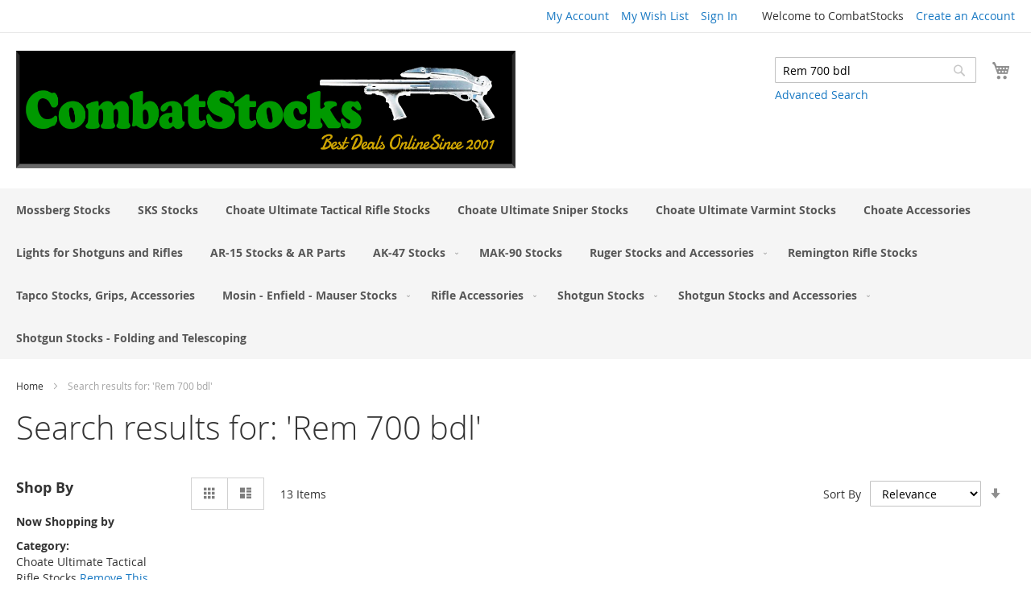

--- FILE ---
content_type: text/html; charset=UTF-8
request_url: https://combatstocks.com/catalogsearch/result/index/?cat=106&q=Rem+700+bdl
body_size: 14846
content:
<!doctype html>
<html lang="en">
    <head >
        <script>
    var BASE_URL = 'https\u003A\u002F\u002Fcombatstocks.com\u002F';
    var require = {
        "baseUrl": "https\u003A\u002F\u002Fcombatstocks.com\u002Fpub\u002Fstatic\u002Fversion1742237522\u002Ffrontend\u002FMagento\u002Fblank\u002Fen_US"
    };
</script>
        <meta charset="utf-8"/>
<meta name="description" content="Absolutely the lowest prices on folding stocks for shotguns and rifles, including SKS stocks, Choate Stocks, Remington Stocks, Mossberg Stocks and much more."/>
<meta name="robots" content="INDEX,FOLLOW"/>
<meta name="viewport" content="width=device-width, initial-scale=1"/>
<meta name="format-detection" content="telephone=no"/>
<title>Search results for: &#039;Rem 700 bdl&#039;</title>
<link  rel="stylesheet" type="text/css"  media="all" href="https://combatstocks.com/pub/static/version1742237522/frontend/Magento/blank/en_US/mage/calendar.css" />
<link  rel="stylesheet" type="text/css"  media="all" href="https://combatstocks.com/pub/static/version1742237522/frontend/Magento/blank/en_US/css/styles-m.css" />
<link  rel="stylesheet" type="text/css"  media="all" href="https://combatstocks.com/pub/static/version1742237522/frontend/Magento/blank/en_US/Magento_Swatches/css/swatches.css" />
<link  rel="stylesheet" type="text/css"  media="screen and (min-width: 768px)" href="https://combatstocks.com/pub/static/version1742237522/frontend/Magento/blank/en_US/css/styles-l.css" />
<link  rel="stylesheet" type="text/css"  media="print" href="https://combatstocks.com/pub/static/version1742237522/frontend/Magento/blank/en_US/css/print.css" />
<script  type="text/javascript"  src="https://combatstocks.com/pub/static/version1742237522/_cache/merged/39cdea7749c0f79807dece54c7fef858.js"></script>
<link  rel="icon" type="image/x-icon" href="https://combatstocks.com/pub/media/favicon/websites/1/favicon.ico" />
<link  rel="shortcut icon" type="image/x-icon" href="https://combatstocks.com/pub/media/favicon/websites/1/favicon.ico" />
        <!-- BEGIN GOOGLE ANALYTICS CODE -->
<script type="text/x-magento-init">
{
    "*": {
        "Magento_GoogleAnalytics/js/google-analytics": {
            "isCookieRestrictionModeEnabled": 0,
            "currentWebsite": 1,
            "cookieName": "user_allowed_save_cookie",
            "ordersTrackingData": [],
            "pageTrackingData": {"optPageUrl":"","isAnonymizedIpActive":"0","accountId":"UA-118414-2"}        }
    }
}
</script>
<!-- END GOOGLE ANALYTICS CODE -->
    </head>
    <body data-container="body"
          data-mage-init='{"loaderAjax": {}, "loader": { "icon": "https://combatstocks.com/pub/static/version1742237522/frontend/Magento/blank/en_US/images/loader-2.gif"}}'
        class="page-with-filter page-products catalogsearch-result-index page-layout-2columns-left">
        
<script>
    try {
        if (!window.localStorage || !window.sessionStorage) {
            throw new Error();
        }

        localStorage.setItem('storage_test', 1);
        localStorage.removeItem('storage_test');
    } catch(e) {
        (function () {
            var Storage = function (type) {
                var data;

                function createCookie(name, value, days) {
                    var date, expires;

                    if (days) {
                        date = new Date();
                        date.setTime(date.getTime()+(days * 24 * 60 * 60 * 1000));
                        expires = '; expires=' + date.toGMTString();
                    } else {
                        expires = '';
                    }
                    document.cookie = name + '=' + value+expires+'; path=/';
                }

                function readCookie(name) {
                    var nameEQ = name + '=',
                        ca = document.cookie.split(';'),
                        i = 0,
                        c;

                    for (i=0; i < ca.length; i++) {
                        c = ca[i];

                        while (c.charAt(0) === ' ') {
                            c = c.substring(1,c.length);
                        }

                        if (c.indexOf(nameEQ) === 0) {
                            return c.substring(nameEQ.length, c.length);
                        }
                    }

                    return null;
                }

                function setData(data) {
                    data = encodeURIComponent(JSON.stringify(data));
                    createCookie(type === 'session' ? getSessionName() : 'localStorage', data, 365);
                }

                function clearData() {
                    createCookie(type === 'session' ? getSessionName() : 'localStorage', '', 365);
                }

                function getData() {
                    var data = type === 'session' ? readCookie(getSessionName()) : readCookie('localStorage');

                    return data ? JSON.parse(decodeURIComponent(data)) : {};
                }

                function getSessionName() {
                    if (!window.name) {
                        window.name = new Date().getTime();
                    }

                    return 'sessionStorage' + window.name;
                }

                data = getData();

                return {
                    length: 0,
                    clear: function () {
                        data = {};
                        this.length = 0;
                        clearData();
                    },

                    getItem: function (key) {
                        return data[key] === undefined ? null : data[key];
                    },

                    key: function (i) {
                        var ctr = 0,
                            k;

                        for (k in data) {
                            if (ctr.toString() === i.toString()) {
                                return k;
                            } else {
                                ctr++
                            }
                        }

                        return null;
                    },

                    removeItem: function (key) {
                        delete data[key];
                        this.length--;
                        setData(data);
                    },

                    setItem: function (key, value) {
                        data[key] = value.toString();
                        this.length++;
                        setData(data);
                    }
                };
            };

            window.localStorage.__proto__ = window.localStorage = new Storage('local');
            window.sessionStorage.__proto__ = window.sessionStorage = new Storage('session');
        })();
    }
</script>
    <script>
        require.config({
            deps: [
                'jquery',
                'mage/translate',
                'jquery/jquery-storageapi'
            ],
            callback: function ($) {
                'use strict';

                var dependencies = [],
                    versionObj;

                $.initNamespaceStorage('mage-translation-storage');
                $.initNamespaceStorage('mage-translation-file-version');
                versionObj = $.localStorage.get('mage-translation-file-version');

                
                if (versionObj.version !== 'cfa008615813d4acb5abda6dbbea1b760199434c') {
                    dependencies.push(
                        'text!js-translation.json'
                    );

                }

                require.config({
                    deps: dependencies,
                    callback: function (string) {
                        if (typeof string === 'string') {
                            $.mage.translate.add(JSON.parse(string));
                            $.localStorage.set('mage-translation-storage', string);
                            $.localStorage.set(
                                'mage-translation-file-version',
                                {
                                    version: 'cfa008615813d4acb5abda6dbbea1b760199434c'
                                }
                            );
                        } else {
                            $.mage.translate.add($.localStorage.get('mage-translation-storage'));
                        }
                    }
                });
            }
        });
    </script>

<script type="text/x-magento-init">
    {
        "*": {
            "mage/cookies": {
                "expires": null,
                "path": "/",
                "domain": ".combatstocks.com",
                "secure": false,
                "lifetime": "10500"
            }
        }
    }
</script>
    <noscript>
        <div class="message global noscript">
            <div class="content">
                <p>
                    <strong>JavaScript seems to be disabled in your browser.</strong>
                    <span>For the best experience on our site, be sure to turn on Javascript in your browser.</span>
                </p>
            </div>
        </div>
    </noscript>

    <script>
        require.config({
            paths: {
                'dmpt':  "//t.trackedlink.net/_dmpt"
           }
       });
    </script>
    <script type="text/x-magento-init">
        {
            "*": {
                "dmpt": {}
            }
        }
    </script>
<div class="page-wrapper"><header class="page-header"><div class="panel wrapper"><div class="panel header"><ul class="header links"><li><a href="https://combatstocks.com/customer/account/" >My Account</a></li><li class="link wishlist" data-bind="scope: 'wishlist'">
    <a href="https://combatstocks.com/wishlist/">My Wish List        <!-- ko if: wishlist().counter -->
        <span data-bind="text: wishlist().counter" class="counter qty"></span>
        <!-- /ko -->
    </a>
</li>
<script type="text/x-magento-init">
    {
        "*": {
            "Magento_Ui/js/core/app": {
                "components": {
                    "wishlist": {
                        "component": "Magento_Wishlist/js/view/wishlist"
                    }
                }
            }
        }
    }

</script>
<li class="authorization-link" data-label="or">
    <a href="https://combatstocks.com/customer/account/login/referer/aHR0cHM6Ly9jb21iYXRzdG9ja3MuY29tL2NhdGFsb2dzZWFyY2gvcmVzdWx0L2luZGV4Lz9jYXQ9MTA2JnE9UmVtKzcwMCtiZGw%2C/">
        Sign In    </a>
</li>
<li class="item link compare" data-bind="scope: 'compareProducts'" data-role="compare-products-link">
    <a class="action compare no-display" title="Compare&#x20;Products"
       data-bind="attr: {'href': compareProducts().listUrl}, css: {'no-display': !compareProducts().count}"
    >
        Compare Products        <span class="counter qty" data-bind="text: compareProducts().countCaption"></span>
    </a>
</li>
<script type="text/x-magento-init">
{"[data-role=compare-products-link]": {"Magento_Ui/js/core/app": {"components":{"compareProducts":{"component":"Magento_Catalog\/js\/view\/compare-products"}}}}}
</script>
    <li class="greet welcome" data-bind="scope: 'customer'">
        <!-- ko if: customer().fullname  -->
        <span class="logged-in"
              data-bind="text: new String('Welcome, %1!').replace('%1', customer().fullname)">
        </span>
        <!-- /ko -->
        <!-- ko ifnot: customer().fullname  -->
        <span class="not-logged-in"
              data-bind='html:"Welcome to CombatStocks"'></span>
                <!-- /ko -->
    </li>
    <script type="text/x-magento-init">
    {
        "*": {
            "Magento_Ui/js/core/app": {
                "components": {
                    "customer": {
                        "component": "Magento_Customer/js/view/customer"
                    }
                }
            }
        }
    }
    </script>
<li><a href="https://combatstocks.com/customer/account/create/" >Create an Account</a></li></ul><a class="action skip contentarea"
   href="#contentarea">
    <span>
        Skip to Content    </span>
</a>
</div></div><div class="header content"><span data-action="toggle-nav" class="action nav-toggle"><span>Toggle Nav</span></span>
<a class="logo"
   href="https://combatstocks.com/"
   title="Welcome&#x20;to&#x20;CombatStocks">
    <img src="https://combatstocks.com/pub/media/logo/stores/1/Shotgun_stocks.jpg"
         title="Welcome&#x20;to&#x20;CombatStocks"
         alt="Welcome&#x20;to&#x20;CombatStocks"
            width="906"            height="146"    />
</a>

<div data-block="minicart" class="minicart-wrapper">
    <a class="action showcart" href="https://combatstocks.com/checkout/cart/"
       data-bind="scope: 'minicart_content'">
        <span class="text">My Cart</span>
        <span class="counter qty empty"
              data-bind="css: { empty: !!getCartParam('summary_count') == false && !isLoading() }, blockLoader: isLoading">
            <span class="counter-number"><!-- ko text: getCartParam('summary_count') --><!-- /ko --></span>
            <span class="counter-label">
            <!-- ko if: getCartParam('summary_count') -->
                <!-- ko text: getCartParam('summary_count') --><!-- /ko -->
                <!-- ko i18n: 'items' --><!-- /ko -->
            <!-- /ko -->
            </span>
        </span>
    </a>
            <div class="block block-minicart"
             data-role="dropdownDialog"
             data-mage-init='{"dropdownDialog":{
                "appendTo":"[data-block=minicart]",
                "triggerTarget":".showcart",
                "timeout": "2000",
                "closeOnMouseLeave": false,
                "closeOnEscape": true,
                "triggerClass":"active",
                "parentClass":"active",
                "buttons":[]}}'>
            <div id="minicart-content-wrapper" data-bind="scope: 'minicart_content'">
                <!-- ko template: getTemplate() --><!-- /ko -->
            </div>
                    </div>
        <script>
        window.checkout = {"shoppingCartUrl":"https:\/\/combatstocks.com\/checkout\/cart\/","checkoutUrl":"https:\/\/combatstocks.com\/checkout\/","updateItemQtyUrl":"https:\/\/combatstocks.com\/checkout\/sidebar\/updateItemQty\/","removeItemUrl":"https:\/\/combatstocks.com\/checkout\/sidebar\/removeItem\/","imageTemplate":"Magento_Catalog\/product\/image_with_borders","baseUrl":"https:\/\/combatstocks.com\/","minicartMaxItemsVisible":5,"websiteId":"1","maxItemsToDisplay":10,"storeId":"1","customerLoginUrl":"https:\/\/combatstocks.com\/customer\/account\/login\/referer\/aHR0cHM6Ly9jb21iYXRzdG9ja3MuY29tL2NhdGFsb2dzZWFyY2gvcmVzdWx0L2luZGV4Lz9jYXQ9MTA2JnE9UmVtKzcwMCtiZGw%2C\/","isRedirectRequired":false,"autocomplete":"off","captcha":{"user_login":{"isCaseSensitive":false,"imageHeight":50,"imageSrc":"https:\/\/combatstocks.com\/pub\/media\/captcha\/base\/2777a62aaedbf67cb1e2226a13a0e094.png","refreshUrl":"https:\/\/combatstocks.com\/captcha\/refresh\/","isRequired":true}}};
    </script>
    <script type="text/x-magento-init">
    {
        "[data-block='minicart']": {
            "Magento_Ui/js/core/app": {"components":{"minicart_content":{"children":{"subtotal.container":{"children":{"subtotal":{"children":{"subtotal.totals":{"config":{"display_cart_subtotal_incl_tax":0,"display_cart_subtotal_excl_tax":1,"template":"Magento_Tax\/checkout\/minicart\/subtotal\/totals"},"children":{"subtotal.totals.msrp":{"component":"Magento_Msrp\/js\/view\/checkout\/minicart\/subtotal\/totals","config":{"displayArea":"minicart-subtotal-hidden","template":"Magento_Msrp\/checkout\/minicart\/subtotal\/totals"}}},"component":"Magento_Tax\/js\/view\/checkout\/minicart\/subtotal\/totals"}},"component":"uiComponent","config":{"template":"Magento_Checkout\/minicart\/subtotal"}}},"component":"uiComponent","config":{"displayArea":"subtotalContainer"}},"item.renderer":{"component":"uiComponent","config":{"displayArea":"defaultRenderer","template":"Magento_Checkout\/minicart\/item\/default"},"children":{"item.image":{"component":"Magento_Catalog\/js\/view\/image","config":{"template":"Magento_Catalog\/product\/image","displayArea":"itemImage"}},"checkout.cart.item.price.sidebar":{"component":"uiComponent","config":{"template":"Magento_Checkout\/minicart\/item\/price","displayArea":"priceSidebar"}}}},"extra_info":{"component":"uiComponent","config":{"displayArea":"extraInfo"}},"promotion":{"component":"uiComponent","config":{"displayArea":"promotion"}}},"config":{"itemRenderer":{"default":"defaultRenderer","simple":"defaultRenderer","virtual":"defaultRenderer"},"template":"Magento_Checkout\/minicart\/content"},"component":"Magento_Checkout\/js\/view\/minicart"}},"types":[]}        },
        "*": {
            "Magento_Ui/js/block-loader": "https\u003A\u002F\u002Fcombatstocks.com\u002Fpub\u002Fstatic\u002Fversion1742237522\u002Ffrontend\u002FMagento\u002Fblank\u002Fen_US\u002Fimages\u002Floader\u002D1.gif"
        }
    }
    </script>
</div>


<div class="block block-search">
    <div class="block block-title"><strong>Search</strong></div>
    <div class="block block-content">
        <form class="form minisearch" id="search_mini_form" action="https://combatstocks.com/catalogsearch/result/" method="get">
            <div class="field search">
                <label class="label" for="search" data-role="minisearch-label">
                    <span>Search</span>
                </label>
                <div class="control">
                    <input id="search"
                           data-mage-init='{"quickSearch":{
                                "formSelector":"#search_mini_form",
                                "url":"https://combatstocks.com/search/ajax/suggest/",
                                "destinationSelector":"#search_autocomplete"}
                           }'
                           type="text"
                           name="q"
                           value="Rem&#x20;700&#x20;bdl"
                           placeholder="Search&#x20;entire&#x20;store&#x20;here..."
                           class="input-text"
                           maxlength="128"
                           role="combobox"
                           aria-haspopup="false"
                           aria-autocomplete="both"
                           autocomplete="off"
                           aria-expanded="false"/>
                    <div id="search_autocomplete" class="search-autocomplete"></div>
                    <div class="nested">
    <a class="action advanced" href="https://combatstocks.com/catalogsearch/advanced/" data-action="advanced-search">
        Advanced Search    </a>
</div>
                </div>
            </div>
            <div class="actions">
                <button type="submit"
                        title="Search"
                        class="action search">
                    <span>Search</span>
                </button>
            </div>
        </form>
    </div>
</div>
</div></header>    <div class="sections nav-sections">
                <div class="section-items nav-sections-items"
             data-mage-init='&#x7B;&quot;tabs&quot;&#x3A;&#x7B;&quot;openedState&quot;&#x3A;&quot;active&quot;&#x7D;&#x7D;'>
                                            <div class="section-item-title nav-sections-item-title"
                     data-role="collapsible">
                    <a class="nav-sections-item-switch"
                       data-toggle="switch" href="#store.menu">
                        Menu                    </a>
                </div>
                <div class="section-item-content nav-sections-item-content"
                     id="store.menu"
                     data-role="content">
                    
<nav class="navigation" data-action="navigation">
    <ul data-mage-init='{"menu":{"responsive":true, "expanded":true, "position":{"my":"left top","at":"left bottom"}}}'>
        <li  class="level0 nav-1 category-item first level-top"><a href="https://combatstocks.com/mossberg-stocks.html"  class="level-top" ><span>Mossberg Stocks</span></a></li><li  class="level0 nav-2 category-item level-top"><a href="https://combatstocks.com/sks-stocks-for-sale.html"  class="level-top" ><span>SKS Stocks</span></a></li><li  class="level0 nav-3 category-item level-top"><a href="https://combatstocks.com/choate-ultimate-tactical-rifle-stocks.html"  class="level-top" ><span>Choate Ultimate Tactical Rifle Stocks</span></a></li><li  class="level0 nav-4 category-item level-top"><a href="https://combatstocks.com/choate-ultimate-sniper-stocks.html"  class="level-top" ><span>Choate Ultimate Sniper Stocks</span></a></li><li  class="level0 nav-5 category-item level-top"><a href="https://combatstocks.com/choate-ultimate-varmint-stocks.html"  class="level-top" ><span>Choate Ultimate Varmint Stocks</span></a></li><li  class="level0 nav-6 category-item level-top"><a href="https://combatstocks.com/choate.html"  class="level-top" ><span>Choate Accessories</span></a></li><li  class="level0 nav-7 category-item level-top"><a href="https://combatstocks.com/lights-for-shotguns-and-rifles.html"  class="level-top" ><span>Lights for Shotguns and Rifles</span></a></li><li  class="level0 nav-8 category-item level-top"><a href="https://combatstocks.com/ar-15-stocks-ar-parts.html"  class="level-top" ><span>AR-15 Stocks &amp; AR Parts</span></a></li><li  class="level0 nav-9 category-item level-top parent"><a href="https://combatstocks.com/ak.html"  class="level-top" ><span>AK-47 Stocks</span></a><ul class="level0 submenu"><li  class="level1 nav-9-1 category-item first last"><a href="https://combatstocks.com/ak/maadi-stocks-accessories.html" ><span> Maadi Stocks &amp; Accessories</span></a></li></ul></li><li  class="level0 nav-10 category-item level-top"><a href="https://combatstocks.com/mak-90.html"  class="level-top" ><span> MAK-90 Stocks</span></a></li><li  class="level0 nav-11 category-item level-top parent"><a href="https://combatstocks.com/ruger-10.html"  class="level-top" ><span>Ruger Stocks and Accessories</span></a><ul class="level0 submenu"><li  class="level1 nav-11-1 category-item first last"><a href="https://combatstocks.com/ruger-10/mini-14-stocks-and-accessories.html" ><span>Mini 14 Stocks and Accessories</span></a></li></ul></li><li  class="level0 nav-12 category-item level-top"><a href="https://combatstocks.com/remington-rifle-stocks.html"  class="level-top" ><span>Remington Rifle Stocks</span></a></li><li  class="level0 nav-13 category-item level-top"><a href="https://combatstocks.com/tapco-stocks.html"  class="level-top" ><span>Tapco Stocks, Grips, Accessories</span></a></li><li  class="level0 nav-14 category-item level-top parent"><a href="https://combatstocks.com/rifle-stocks.html"  class="level-top" ><span>Mosin - Enfield - Mauser Stocks</span></a><ul class="level0 submenu"><li  class="level1 nav-14-1 category-item first"><a href="https://combatstocks.com/rifle-stocks/mosin-nagant.html" ><span>Mosin Nagant Stocks</span></a></li><li  class="level1 nav-14-2 category-item last"><a href="https://combatstocks.com/rifle-stocks/enfield.html" ><span>Enfield Stocks</span></a></li></ul></li><li  class="level0 nav-15 category-item level-top parent"><a href="https://combatstocks.com/rifle-accessories.html"  class="level-top" ><span>Rifle Accessories</span></a><ul class="level0 submenu"><li  class="level1 nav-15-1 category-item first"><a href="https://combatstocks.com/rifle-accessories/recoil-buffers.html" ><span>Recoil Buffers</span></a></li><li  class="level1 nav-15-2 category-item last"><a href="https://combatstocks.com/rifle-accessories/universal-bipods.html" ><span>Bipods</span></a></li></ul></li><li  class="level0 nav-16 category-item level-top parent"><a href="https://combatstocks.com/shotgun-stocks-fixed-and-conventional.html"  class="level-top" ><span>Shotgun Stocks</span></a><ul class="level0 submenu"><li  class="level1 nav-16-1 category-item first last"><a href="https://combatstocks.com/shotgun-stocks-fixed-and-conventional/marlin-stocks.html" ><span>Marlin Stocks</span></a></li></ul></li><li  class="level0 nav-17 category-item level-top parent"><a href="https://combatstocks.com/shotgun-accessories.html"  class="level-top" ><span>Shotgun Stocks and Accessories</span></a><ul class="level0 submenu"><li  class="level1 nav-17-1 category-item first"><a href="https://combatstocks.com/shotgun-accessories/shotgun-pistol-grips-forend-grips-rear-grips.html" ><span>Shotgun Pistol Grips: Forend Grips &amp; Rear Grips</span></a></li><li  class="level1 nav-17-2 category-item parent"><a href="https://combatstocks.com/shotgun-accessories/pistol-grips.html" ><span>Pistol Grips</span></a><ul class="level1 submenu"><li  class="level2 nav-17-2-1 category-item first last"><a href="https://combatstocks.com/shotgun-accessories/pistol-grips/forend-grips-and-rear-grips.html" ><span> Forend Grips and Rear Grips</span></a></li></ul></li><li  class="level1 nav-17-3 category-item"><a href="https://combatstocks.com/shotgun-accessories/magazine-extensions.html" ><span>Magazine Extensions</span></a></li><li  class="level1 nav-17-4 category-item"><a href="https://combatstocks.com/shotgun-accessories/heatshields-and-magazine-extensions.html" ><span>Heatshields</span></a></li><li  class="level1 nav-17-5 category-item"><a href="https://combatstocks.com/shotgun-accessories/shotgun-shotshell-holders-and-slings.html" ><span>Shotgun Shotshell Holders and Slings</span></a></li><li  class="level1 nav-17-6 category-item last"><a href="https://combatstocks.com/shotgun-accessories/shotshell-holders-and-slings.html" ><span>Shotshell Holders and Slings</span></a></li></ul></li><li  class="level0 nav-18 category-item level-top"><a href="https://combatstocks.com/shotgun-stocks-folding-and-telescoping.html"  class="level-top" ><span>Shotgun Stocks - Folding and Telescoping</span></a></li>            </ul>
</nav>
                </div>
                                            <div class="section-item-title nav-sections-item-title"
                     data-role="collapsible">
                    <a class="nav-sections-item-switch"
                       data-toggle="switch" href="#store.links">
                        Account                    </a>
                </div>
                <div class="section-item-content nav-sections-item-content"
                     id="store.links"
                     data-role="content">
                    <!-- Account links -->                </div>
                                    </div>
    </div>
<div class="breadcrumbs">
    <ul class="items">
                    <li class="item home">
                            <a href="https://combatstocks.com/"
                   title="Go to Home Page">
                    Home                </a>
                        </li>
                    <li class="item search">
                            <strong>Search results for: &#039;Rem 700 bdl&#039;</strong>
                        </li>
            </ul>
</div>
<main id="maincontent" class="page-main"><a id="contentarea" tabindex="-1"></a>
    <div class="page-title-wrapper">
        <h1 class="page-title"
                        >
            <span class="base" data-ui-id="page-title-wrapper" >Search results for: &#039;Rem 700 bdl&#039;</span>        </h1>
            </div>
<div class="page messages"><div data-placeholder="messages"></div>
<div data-bind="scope: 'messages'">
    <!-- ko if: cookieMessages && cookieMessages.length > 0 -->
    <div role="alert" data-bind="foreach: { data: cookieMessages, as: 'message' }" class="messages">
        <div data-bind="attr: {
            class: 'message-' + message.type + ' ' + message.type + ' message',
            'data-ui-id': 'message-' + message.type
        }">
            <div data-bind="html: message.text"></div>
        </div>
    </div>
    <!-- /ko -->
    <!-- ko if: messages().messages && messages().messages.length > 0 -->
    <div role="alert" data-bind="foreach: { data: messages().messages, as: 'message' }" class="messages">
        <div data-bind="attr: {
            class: 'message-' + message.type + ' ' + message.type + ' message',
            'data-ui-id': 'message-' + message.type
        }">
            <div data-bind="html: message.text"></div>
        </div>
    </div>
    <!-- /ko -->
</div>
<script type="text/x-magento-init">
    {
        "*": {
            "Magento_Ui/js/core/app": {
                "components": {
                        "messages": {
                            "component": "Magento_Theme/js/view/messages"
                        }
                    }
                }
            }
    }
</script>
</div><div class="columns"><div class="column main"><input name="form_key" type="hidden" value="Efb6AeVLyiQU2xbl" /><div id="authenticationPopup" data-bind="scope:'authenticationPopup'" style="display: none;">
    <script>
        window.authenticationPopup = {"autocomplete":"off","customerRegisterUrl":"https:\/\/combatstocks.com\/customer\/account\/create\/","customerForgotPasswordUrl":"https:\/\/combatstocks.com\/customer\/account\/forgotpassword\/","baseUrl":"https:\/\/combatstocks.com\/"};
    </script>
    <!-- ko template: getTemplate() --><!-- /ko -->
    <script type="text/x-magento-init">
        {
            "#authenticationPopup": {
                "Magento_Ui/js/core/app": {"components":{"authenticationPopup":{"component":"Magento_Customer\/js\/view\/authentication-popup","children":{"messages":{"component":"Magento_Ui\/js\/view\/messages","displayArea":"messages"},"captcha":{"component":"Magento_Captcha\/js\/view\/checkout\/loginCaptcha","displayArea":"additional-login-form-fields","formId":"user_login","configSource":"checkout"},"amazon-button":{"component":"Amazon_Login\/js\/view\/login-button-wrapper","sortOrder":"0","displayArea":"additional-login-form-fields","config":{"tooltip":"Securely login to our website using your existing Amazon details.","componentDisabled":true}}}}}}            },
            "*": {
                "Magento_Ui/js/block-loader": "https\u003A\u002F\u002Fcombatstocks.com\u002Fpub\u002Fstatic\u002Fversion1742237522\u002Ffrontend\u002FMagento\u002Fblank\u002Fen_US\u002Fimages\u002Floader\u002D1.gif"
            }
        }
    </script>
</div>
<script type="text/x-magento-init">
{"*":{"Magento_Customer\/js\/section-config":{"sections":{"stores\/store\/switch":"*","stores\/store\/switchrequest":"*","directory\/currency\/switch":"*","*":["messages"],"customer\/account\/logout":["recently_viewed_product","recently_compared_product"],"customer\/account\/loginpost":"*","customer\/account\/createpost":"*","customer\/account\/editpost":"*","customer\/ajax\/login":["checkout-data","cart"],"catalog\/product_compare\/add":["compare-products"],"catalog\/product_compare\/remove":["compare-products"],"catalog\/product_compare\/clear":["compare-products"],"sales\/guest\/reorder":["cart"],"sales\/order\/reorder":["cart"],"checkout\/cart\/add":["cart"],"checkout\/cart\/delete":["cart"],"checkout\/cart\/updatepost":["cart"],"checkout\/cart\/updateitemoptions":["cart"],"checkout\/cart\/couponpost":["cart"],"checkout\/cart\/estimatepost":["cart"],"checkout\/cart\/estimateupdatepost":["cart"],"checkout\/onepage\/saveorder":["cart","checkout-data","last-ordered-items","checkout-fields"],"checkout\/sidebar\/removeitem":["cart"],"checkout\/sidebar\/updateitemqty":["cart"],"rest\/*\/v1\/carts\/*\/payment-information":["cart","checkout-data","last-ordered-items","instant-purchase"],"rest\/*\/v1\/guest-carts\/*\/payment-information":["cart"],"rest\/*\/v1\/guest-carts\/*\/selected-payment-method":["cart","checkout-data"],"rest\/*\/v1\/carts\/*\/selected-payment-method":["cart","checkout-data","instant-purchase"],"customer\/address\/*":["instant-purchase"],"customer\/account\/*":["instant-purchase"],"vault\/cards\/deleteaction":["instant-purchase"],"multishipping\/checkout\/overviewpost":["cart"],"authorizenet\/directpost_payment\/place":["cart","checkout-data"],"paypal\/express\/placeorder":["cart","checkout-data"],"paypal\/payflowexpress\/placeorder":["cart","checkout-data"],"persistent\/index\/unsetcookie":["persistent"],"review\/product\/post":["review"],"braintree\/paypal\/placeorder":["cart","checkout-data"],"wishlist\/index\/add":["wishlist"],"wishlist\/index\/remove":["wishlist"],"wishlist\/index\/updateitemoptions":["wishlist"],"wishlist\/index\/update":["wishlist"],"wishlist\/index\/cart":["wishlist","cart"],"wishlist\/index\/fromcart":["wishlist","cart"],"wishlist\/index\/allcart":["wishlist","cart"],"wishlist\/shared\/allcart":["wishlist","cart"],"wishlist\/shared\/cart":["cart"],"rest\/*\/v1\/guest-carts\/*\/collection-point\/select":["collection-point-result"],"rest\/*\/v1\/carts\/mine\/collection-point\/select":["collection-point-result"]},"clientSideSections":["checkout-data","cart-data"],"baseUrls":["https:\/\/combatstocks.com\/"]}}}</script>
<script type="text/x-magento-init">
{"*":{"Magento_Customer\/js\/customer-data":{"sectionLoadUrl":"https:\/\/combatstocks.com\/customer\/section\/load\/","expirableSectionLifetime":60,"expirableSectionNames":["cart","persistent"],"cookieLifeTime":"10500","updateSessionUrl":"https:\/\/combatstocks.com\/customer\/account\/updateSession\/"}}}</script>
<script type="text/x-magento-init">
{"*":{"Magento_Customer\/js\/invalidation-processor":{"invalidationRules":{"website-rule":{"Magento_Customer\/js\/invalidation-rules\/website-rule":{"scopeConfig":{"websiteId":1}}}}}}}</script>
<script type="text/x-magento-init">
    {
        "body": {
            "pageCache": {"url":"https:\/\/combatstocks.com\/page_cache\/block\/render\/?cat=106&q=Rem+700+bdl","handles":["default","catalogsearch_result_index"],"originalRequest":{"route":"catalogsearch","controller":"result","action":"index","uri":"\/catalogsearch\/result\/index\/?cat=106&q=Rem+700+bdl"},"versionCookieName":"private_content_version"}        }
    }
</script>

<div class="search results">
                <div class="toolbar toolbar-products" data-mage-init='{"productListToolbarForm":{"mode":"product_list_mode","direction":"product_list_dir","order":"product_list_order","limit":"product_list_limit","modeDefault":"grid","directionDefault":"desc","orderDefault":"relevance","limitDefault":"50","url":"https:\/\/combatstocks.com\/catalogsearch\/result\/index\/?cat=106&q=Rem+700+bdl","formKey":"Efb6AeVLyiQU2xbl","post":false}}'>
                        <div class="modes">
                            <strong class="modes-label" id="modes-label">View as</strong>
                                                <strong title="Grid"
                            class="modes-mode active mode-grid"
                            data-value="grid">
                        <span>Grid</span>
                    </strong>
                                                                <a class="modes-mode mode-list"
                       title="List"
                       href="#"
                       data-role="mode-switcher"
                       data-value="list"
                       id="mode-list"
                       aria-labelledby="modes-label mode-list">
                        <span>List</span>
                    </a>
                                        </div>
        
        <p class="toolbar-amount" id="toolbar-amount">
            <span class="toolbar-number">13</span> Items    </p>

            
        
        
    
    

        <div class="field limiter">
    <label class="label" for="limiter">
        <span>Show</span>
    </label>
    <div class="control">
        <select id="limiter" data-role="limiter" class="limiter-options">
                            <option value="9"
                    >
                    9                </option>
                            <option value="15"
                    >
                    15                </option>
                            <option value="30"
                    >
                    30                </option>
                            <option value="50"
                                            selected="selected"
                    >
                    50                </option>
                            <option value="all"
                    >
                    All                </option>
                    </select>
    </div>
    <span class="limiter-text">per page</span>
</div>

                    <div class="toolbar-sorter sorter">
    <label class="sorter-label" for="sorter">Sort By</label>
    <select id="sorter" data-role="sorter" class="sorter-options">
                    <option value="name"
                                >
                Product Name            </option>
                    <option value="price"
                                >
                Price            </option>
                    <option value="relevance"
                                    selected="selected"
                                >
                Relevance            </option>
            </select>
            <a title="Set&#x20;Ascending&#x20;Direction"
           href="#"
           class="action sorter-action sort-desc"
           data-role="direction-switcher"
           data-value="asc">
            <span>Set Ascending Direction</span>
        </a>
    </div>
            </div>
            <div class="products wrapper grid products-grid">
                <ol class="products list items product-items">
                                        <li class="item product product-item">                <div class="product-item-info" data-container="product-grid">
                                                            <a href="https://combatstocks.com/choate-tactical-stock-for-remington-700-sa-for-badger-inletting-detachable-magazine.html"
                       class="product photo product-item-photo"
                       tabindex="-1">
                        
<span class="product-image-container"
      style="width:240px;">
    <span class="product-image-wrapper"
          style="padding-bottom: 125%;">
        <img class="product-image-photo"
                        src="https://combatstocks.com/pub/media/catalog/product/cache/08b3d6dd85ee0afe04a7c5db0a91edd3/c/h/choate_tactical_stock_for_remington_700_sa_for_badger_inletting_detachable_magazine.jpg"
            width="240"
            height="300"
            alt="Choate Tactical Stock for Remington 700 SA for BADGER - Inletting Detachable Magazine"/></span>
</span>
                    </a>
                    <div class="product details product-item-details">
                                                <strong class="product name product-item-name">
                            <a class="product-item-link"
                               href="https://combatstocks.com/choate-tactical-stock-for-remington-700-sa-for-badger-inletting-detachable-magazine.html">
                                Choate Tactical Stock for Remington 700 SA for BADGER - Inletting Detachable Magazine                            </a>
                        </strong>
                                                <div class="price-box price-final_price" data-role="priceBox" data-product-id="722" data-price-box="product-id-722">
    

<span class="price-container price-final_price&#x20;tax&#x20;weee"
        >
        <span  id="product-price-722"                data-price-amount="249.95"
        data-price-type="finalPrice"
        class="price-wrapper "
    ><span class="price">$249.95</span></span>
        </span>

</div>                        
                        <div class="product-item-inner">
                            <div class="product actions product-item-actions">
                                <div class="actions-primary">
                                                                                                                    <form data-role="tocart-form"
                                              data-product-sku="348"
                                              action="https://combatstocks.com/checkout/cart/add/uenc/aHR0cHM6Ly9jb21iYXRzdG9ja3MuY29tL2NhdGFsb2dzZWFyY2gvcmVzdWx0L2luZGV4Lz9jYXQ9MTA2JnE9UmVtKzcwMCtiZGw%2C/product/722/"
                                              method="post">
                                            <input type="hidden"
                                                   name="product"
                                                   value="722">
                                            <input type="hidden" name="uenc"
                                                   value="[base64],,">
                                            <input name="form_key" type="hidden" value="Efb6AeVLyiQU2xbl" />                                            <button type="submit"
                                                    title="Add&#x20;to&#x20;Cart"
                                                    class="action tocart primary" disabled>
                                                <span>Add to Cart</span>
                                            </button>
                                        </form>
                                                                    </div>
                                <div data-role="add-to-links" class="actions-secondary">
                                                                                <a href="#"
       class="action towishlist"
       title="Add&#x20;to&#x20;Wish&#x20;List"
       aria-label="Add&#x20;to&#x20;Wish&#x20;List"
       data-post='{"action":"https:\/\/combatstocks.com\/wishlist\/index\/add\/","data":{"product":722,"uenc":"aHR0cHM6Ly9jb21iYXRzdG9ja3MuY29tL2NhdGFsb2dzZWFyY2gvcmVzdWx0L2luZGV4Lz9jYXQ9MTA2JnE9UmVtKzcwMCtiZGw,"}}'
       data-action="add-to-wishlist"
       role="button">
        <span>Add to Wish List</span>
    </a>
<a href="#"
   class="action tocompare"
   title="Add to Compare"
   aria-label="Add to Compare"
   data-post='{"action":"https:\/\/combatstocks.com\/catalog\/product_compare\/add\/","data":{"product":"722","uenc":"aHR0cHM6Ly9jb21iYXRzdG9ja3MuY29tL2NhdGFsb2dzZWFyY2gvcmVzdWx0L2luZGV4Lz9jYXQ9MTA2JnE9UmVtKzcwMCtiZGw,"}}'
   role="button">
    <span>Add to Compare</span>
</a>
                                                                    </div>
                            </div>
                                                    </div>
                    </div>
                </div>
                                            </li><li class="item product product-item">                <div class="product-item-info" data-container="product-grid">
                                                            <a href="https://combatstocks.com/choate-tactical-stock-for-remingtom-long-action-rifles-bdl-only.html"
                       class="product photo product-item-photo"
                       tabindex="-1">
                        
<span class="product-image-container"
      style="width:240px;">
    <span class="product-image-wrapper"
          style="padding-bottom: 125%;">
        <img class="product-image-photo"
                        src="https://combatstocks.com/pub/media/catalog/product/cache/08b3d6dd85ee0afe04a7c5db0a91edd3/c/h/choate_tactical_remington_short_action_adl_beb05681-40af-4a1a-bba5-3e783cae2c6c.jpg"
            width="240"
            height="300"
            alt="Choate Tactical Stock for Remingtom Long Action Rifles - BDL only"/></span>
</span>
                    </a>
                    <div class="product details product-item-details">
                                                <strong class="product name product-item-name">
                            <a class="product-item-link"
                               href="https://combatstocks.com/choate-tactical-stock-for-remingtom-long-action-rifles-bdl-only.html">
                                Choate Tactical Stock for Remingtom Long Action Rifles - BDL only                            </a>
                        </strong>
                                                <div class="price-box price-final_price" data-role="priceBox" data-product-id="684" data-price-box="product-id-684">
    

<span class="price-container price-final_price&#x20;tax&#x20;weee"
        >
        <span  id="product-price-684"                data-price-amount="249.95"
        data-price-type="finalPrice"
        class="price-wrapper "
    ><span class="price">$249.95</span></span>
        </span>

</div>                        
                        <div class="product-item-inner">
                            <div class="product actions product-item-actions">
                                <div class="actions-primary">
                                                                                                                    <form data-role="tocart-form"
                                              data-product-sku="293"
                                              action="https://combatstocks.com/checkout/cart/add/uenc/aHR0cHM6Ly9jb21iYXRzdG9ja3MuY29tL2NhdGFsb2dzZWFyY2gvcmVzdWx0L2luZGV4Lz9jYXQ9MTA2JnE9UmVtKzcwMCtiZGw%2C/product/684/"
                                              method="post">
                                            <input type="hidden"
                                                   name="product"
                                                   value="684">
                                            <input type="hidden" name="uenc"
                                                   value="[base64],,">
                                            <input name="form_key" type="hidden" value="Efb6AeVLyiQU2xbl" />                                            <button type="submit"
                                                    title="Add&#x20;to&#x20;Cart"
                                                    class="action tocart primary" disabled>
                                                <span>Add to Cart</span>
                                            </button>
                                        </form>
                                                                    </div>
                                <div data-role="add-to-links" class="actions-secondary">
                                                                                <a href="#"
       class="action towishlist"
       title="Add&#x20;to&#x20;Wish&#x20;List"
       aria-label="Add&#x20;to&#x20;Wish&#x20;List"
       data-post='{"action":"https:\/\/combatstocks.com\/wishlist\/index\/add\/","data":{"product":684,"uenc":"aHR0cHM6Ly9jb21iYXRzdG9ja3MuY29tL2NhdGFsb2dzZWFyY2gvcmVzdWx0L2luZGV4Lz9jYXQ9MTA2JnE9UmVtKzcwMCtiZGw,"}}'
       data-action="add-to-wishlist"
       role="button">
        <span>Add to Wish List</span>
    </a>
<a href="#"
   class="action tocompare"
   title="Add to Compare"
   aria-label="Add to Compare"
   data-post='{"action":"https:\/\/combatstocks.com\/catalog\/product_compare\/add\/","data":{"product":"684","uenc":"aHR0cHM6Ly9jb21iYXRzdG9ja3MuY29tL2NhdGFsb2dzZWFyY2gvcmVzdWx0L2luZGV4Lz9jYXQ9MTA2JnE9UmVtKzcwMCtiZGw,"}}'
   role="button">
    <span>Add to Compare</span>
</a>
                                                                    </div>
                            </div>
                                                    </div>
                    </div>
                </div>
                                            </li><li class="item product product-item">                <div class="product-item-info" data-container="product-grid">
                                                            <a href="https://combatstocks.com/choate-tactical-stock-for-remington-short-action-bdl-only.html"
                       class="product photo product-item-photo"
                       tabindex="-1">
                        
<span class="product-image-container"
      style="width:240px;">
    <span class="product-image-wrapper"
          style="padding-bottom: 125%;">
        <img class="product-image-photo"
                        src="https://combatstocks.com/pub/media/catalog/product/cache/08b3d6dd85ee0afe04a7c5db0a91edd3/c/h/choate_tactical_stock_for_remington_short_action_bdl_only.jpg"
            width="240"
            height="300"
            alt="Choate TACTICAL Stock for Remington Short Action BDL Only"/></span>
</span>
                    </a>
                    <div class="product details product-item-details">
                                                <strong class="product name product-item-name">
                            <a class="product-item-link"
                               href="https://combatstocks.com/choate-tactical-stock-for-remington-short-action-bdl-only.html">
                                Choate TACTICAL Stock for Remington Short Action BDL Only                            </a>
                        </strong>
                                                <div class="price-box price-final_price" data-role="priceBox" data-product-id="672" data-price-box="product-id-672">
    

<span class="price-container price-final_price&#x20;tax&#x20;weee"
        >
        <span  id="product-price-672"                data-price-amount="209.97"
        data-price-type="finalPrice"
        class="price-wrapper "
    ><span class="price">$209.97</span></span>
        </span>

</div>                        
                        <div class="product-item-inner">
                            <div class="product actions product-item-actions">
                                <div class="actions-primary">
                                                                                                                        <div class="stock unavailable"><span>Out of stock</span></div>
                                                                                                            </div>
                                <div data-role="add-to-links" class="actions-secondary">
                                                                                <a href="#"
       class="action towishlist"
       title="Add&#x20;to&#x20;Wish&#x20;List"
       aria-label="Add&#x20;to&#x20;Wish&#x20;List"
       data-post='{"action":"https:\/\/combatstocks.com\/wishlist\/index\/add\/","data":{"product":672,"uenc":"aHR0cHM6Ly9jb21iYXRzdG9ja3MuY29tL2NhdGFsb2dzZWFyY2gvcmVzdWx0L2luZGV4Lz9jYXQ9MTA2JnE9UmVtKzcwMCtiZGw,"}}'
       data-action="add-to-wishlist"
       role="button">
        <span>Add to Wish List</span>
    </a>
<a href="#"
   class="action tocompare"
   title="Add to Compare"
   aria-label="Add to Compare"
   data-post='{"action":"https:\/\/combatstocks.com\/catalog\/product_compare\/add\/","data":{"product":"672","uenc":"aHR0cHM6Ly9jb21iYXRzdG9ja3MuY29tL2NhdGFsb2dzZWFyY2gvcmVzdWx0L2luZGV4Lz9jYXQ9MTA2JnE9UmVtKzcwMCtiZGw,"}}'
   role="button">
    <span>Add to Compare</span>
</a>
                                                                    </div>
                            </div>
                                                    </div>
                    </div>
                </div>
                                            </li><li class="item product product-item">                <div class="product-item-info" data-container="product-grid">
                                                            <a href="https://combatstocks.com/choate-tactical-stock-for-remington-long-action-adl-only.html"
                       class="product photo product-item-photo"
                       tabindex="-1">
                        
<span class="product-image-container"
      style="width:240px;">
    <span class="product-image-wrapper"
          style="padding-bottom: 125%;">
        <img class="product-image-photo"
                        src="https://combatstocks.com/pub/media/catalog/product/cache/08b3d6dd85ee0afe04a7c5db0a91edd3/c/h/choate_tactical_stock_for_remington_long_action_adl_only.jpg"
            width="240"
            height="300"
            alt="Choate Tactical Stock for Remington Long Action ADL Only"/></span>
</span>
                    </a>
                    <div class="product details product-item-details">
                                                <strong class="product name product-item-name">
                            <a class="product-item-link"
                               href="https://combatstocks.com/choate-tactical-stock-for-remington-long-action-adl-only.html">
                                Choate Tactical Stock for Remington Long Action ADL Only                            </a>
                        </strong>
                                                <div class="price-box price-final_price" data-role="priceBox" data-product-id="679" data-price-box="product-id-679">
    

<span class="price-container price-final_price&#x20;tax&#x20;weee"
        >
        <span  id="product-price-679"                data-price-amount="209.97"
        data-price-type="finalPrice"
        class="price-wrapper "
    ><span class="price">$209.97</span></span>
        </span>

</div>                        
                        <div class="product-item-inner">
                            <div class="product actions product-item-actions">
                                <div class="actions-primary">
                                                                                                                        <div class="stock unavailable"><span>Out of stock</span></div>
                                                                                                            </div>
                                <div data-role="add-to-links" class="actions-secondary">
                                                                                <a href="#"
       class="action towishlist"
       title="Add&#x20;to&#x20;Wish&#x20;List"
       aria-label="Add&#x20;to&#x20;Wish&#x20;List"
       data-post='{"action":"https:\/\/combatstocks.com\/wishlist\/index\/add\/","data":{"product":679,"uenc":"aHR0cHM6Ly9jb21iYXRzdG9ja3MuY29tL2NhdGFsb2dzZWFyY2gvcmVzdWx0L2luZGV4Lz9jYXQ9MTA2JnE9UmVtKzcwMCtiZGw,"}}'
       data-action="add-to-wishlist"
       role="button">
        <span>Add to Wish List</span>
    </a>
<a href="#"
   class="action tocompare"
   title="Add to Compare"
   aria-label="Add to Compare"
   data-post='{"action":"https:\/\/combatstocks.com\/catalog\/product_compare\/add\/","data":{"product":"679","uenc":"aHR0cHM6Ly9jb21iYXRzdG9ja3MuY29tL2NhdGFsb2dzZWFyY2gvcmVzdWx0L2luZGV4Lz9jYXQ9MTA2JnE9UmVtKzcwMCtiZGw,"}}'
   role="button">
    <span>Add to Compare</span>
</a>
                                                                    </div>
                            </div>
                                                    </div>
                    </div>
                </div>
                                            </li><li class="item product product-item">                <div class="product-item-info" data-container="product-grid">
                                                            <a href="https://combatstocks.com/choate-tactical-stock-for-remington-long-action-adl-only-left-hand.html"
                       class="product photo product-item-photo"
                       tabindex="-1">
                        
<span class="product-image-container"
      style="width:240px;">
    <span class="product-image-wrapper"
          style="padding-bottom: 125%;">
        <img class="product-image-photo"
                        src="https://combatstocks.com/pub/media/catalog/product/cache/08b3d6dd85ee0afe04a7c5db0a91edd3/c/h/choate_tactical_stock_for_remington_long_action_adl_only_left_hand.jpg"
            width="240"
            height="300"
            alt="Choate Tactical Stock for Remington Long Action ADL Only Left Hand"/></span>
</span>
                    </a>
                    <div class="product details product-item-details">
                                                <strong class="product name product-item-name">
                            <a class="product-item-link"
                               href="https://combatstocks.com/choate-tactical-stock-for-remington-long-action-adl-only-left-hand.html">
                                Choate Tactical Stock for Remington Long Action ADL Only Left Hand                            </a>
                        </strong>
                                                <div class="price-box price-final_price" data-role="priceBox" data-product-id="696" data-price-box="product-id-696">
    

<span class="price-container price-final_price&#x20;tax&#x20;weee"
        >
        <span  id="product-price-696"                data-price-amount="209.97"
        data-price-type="finalPrice"
        class="price-wrapper "
    ><span class="price">$209.97</span></span>
        </span>

</div>                        
                        <div class="product-item-inner">
                            <div class="product actions product-item-actions">
                                <div class="actions-primary">
                                                                                                                    <form data-role="tocart-form"
                                              data-product-sku="307"
                                              action="https://combatstocks.com/checkout/cart/add/uenc/aHR0cHM6Ly9jb21iYXRzdG9ja3MuY29tL2NhdGFsb2dzZWFyY2gvcmVzdWx0L2luZGV4Lz9jYXQ9MTA2JnE9UmVtKzcwMCtiZGw%2C/product/696/"
                                              method="post">
                                            <input type="hidden"
                                                   name="product"
                                                   value="696">
                                            <input type="hidden" name="uenc"
                                                   value="[base64],,">
                                            <input name="form_key" type="hidden" value="Efb6AeVLyiQU2xbl" />                                            <button type="submit"
                                                    title="Add&#x20;to&#x20;Cart"
                                                    class="action tocart primary" disabled>
                                                <span>Add to Cart</span>
                                            </button>
                                        </form>
                                                                    </div>
                                <div data-role="add-to-links" class="actions-secondary">
                                                                                <a href="#"
       class="action towishlist"
       title="Add&#x20;to&#x20;Wish&#x20;List"
       aria-label="Add&#x20;to&#x20;Wish&#x20;List"
       data-post='{"action":"https:\/\/combatstocks.com\/wishlist\/index\/add\/","data":{"product":696,"uenc":"aHR0cHM6Ly9jb21iYXRzdG9ja3MuY29tL2NhdGFsb2dzZWFyY2gvcmVzdWx0L2luZGV4Lz9jYXQ9MTA2JnE9UmVtKzcwMCtiZGw,"}}'
       data-action="add-to-wishlist"
       role="button">
        <span>Add to Wish List</span>
    </a>
<a href="#"
   class="action tocompare"
   title="Add to Compare"
   aria-label="Add to Compare"
   data-post='{"action":"https:\/\/combatstocks.com\/catalog\/product_compare\/add\/","data":{"product":"696","uenc":"aHR0cHM6Ly9jb21iYXRzdG9ja3MuY29tL2NhdGFsb2dzZWFyY2gvcmVzdWx0L2luZGV4Lz9jYXQ9MTA2JnE9UmVtKzcwMCtiZGw,"}}'
   role="button">
    <span>Add to Compare</span>
</a>
                                                                    </div>
                            </div>
                                                    </div>
                    </div>
                </div>
                                            </li><li class="item product product-item">                <div class="product-item-info" data-container="product-grid">
                                                            <a href="https://combatstocks.com/choate-tactical-stock-for-remington-short-action-adl-only.html"
                       class="product photo product-item-photo"
                       tabindex="-1">
                        
<span class="product-image-container"
      style="width:240px;">
    <span class="product-image-wrapper"
          style="padding-bottom: 125%;">
        <img class="product-image-photo"
                        src="https://combatstocks.com/pub/media/catalog/product/cache/08b3d6dd85ee0afe04a7c5db0a91edd3/c/h/choate_tactical_stock_for_remington_short_action_adl_only.jpg"
            width="240"
            height="300"
            alt="Choate Tactical Stock for Remington Short Action ADL ONLY"/></span>
</span>
                    </a>
                    <div class="product details product-item-details">
                                                <strong class="product name product-item-name">
                            <a class="product-item-link"
                               href="https://combatstocks.com/choate-tactical-stock-for-remington-short-action-adl-only.html">
                                Choate Tactical Stock for Remington Short Action ADL ONLY                            </a>
                        </strong>
                                                <div class="price-box price-final_price" data-role="priceBox" data-product-id="681" data-price-box="product-id-681">
    

<span class="price-container price-final_price&#x20;tax&#x20;weee"
        >
        <span  id="product-price-681"                data-price-amount="209.97"
        data-price-type="finalPrice"
        class="price-wrapper "
    ><span class="price">$209.97</span></span>
        </span>

</div>                        
                        <div class="product-item-inner">
                            <div class="product actions product-item-actions">
                                <div class="actions-primary">
                                                                                                                        <div class="stock unavailable"><span>Out of stock</span></div>
                                                                                                            </div>
                                <div data-role="add-to-links" class="actions-secondary">
                                                                                <a href="#"
       class="action towishlist"
       title="Add&#x20;to&#x20;Wish&#x20;List"
       aria-label="Add&#x20;to&#x20;Wish&#x20;List"
       data-post='{"action":"https:\/\/combatstocks.com\/wishlist\/index\/add\/","data":{"product":681,"uenc":"aHR0cHM6Ly9jb21iYXRzdG9ja3MuY29tL2NhdGFsb2dzZWFyY2gvcmVzdWx0L2luZGV4Lz9jYXQ9MTA2JnE9UmVtKzcwMCtiZGw,"}}'
       data-action="add-to-wishlist"
       role="button">
        <span>Add to Wish List</span>
    </a>
<a href="#"
   class="action tocompare"
   title="Add to Compare"
   aria-label="Add to Compare"
   data-post='{"action":"https:\/\/combatstocks.com\/catalog\/product_compare\/add\/","data":{"product":"681","uenc":"aHR0cHM6Ly9jb21iYXRzdG9ja3MuY29tL2NhdGFsb2dzZWFyY2gvcmVzdWx0L2luZGV4Lz9jYXQ9MTA2JnE9UmVtKzcwMCtiZGw,"}}'
   role="button">
    <span>Add to Compare</span>
</a>
                                                                    </div>
                            </div>
                                                    </div>
                    </div>
                </div>
                                            </li><li class="item product product-item">                <div class="product-item-info" data-container="product-grid">
                                                            <a href="https://combatstocks.com/choate-ultimate-sniper-stock-for-savage-short-action-centerfeed-only.html"
                       class="product photo product-item-photo"
                       tabindex="-1">
                        
<span class="product-image-container"
      style="width:240px;">
    <span class="product-image-wrapper"
          style="padding-bottom: 125%;">
        <img class="product-image-photo"
                        src="https://combatstocks.com/pub/media/catalog/product/cache/08b3d6dd85ee0afe04a7c5db0a91edd3/_/c/_choate_ultimate_sniper_stock_for_savage_short_action_centerfeed_only.jpg"
            width="240"
            height="300"
            alt="Choate Ultimate Sniper Stock for Savage Short Action Centerfeed Rifles Only"/></span>
</span>
                    </a>
                    <div class="product details product-item-details">
                                                <strong class="product name product-item-name">
                            <a class="product-item-link"
                               href="https://combatstocks.com/choate-ultimate-sniper-stock-for-savage-short-action-centerfeed-only.html">
                                Choate Ultimate Sniper Stock for Savage Short Action Centerfeed Rifles Only                            </a>
                        </strong>
                                                <div class="price-box price-final_price" data-role="priceBox" data-product-id="670" data-price-box="product-id-670">
    

<span class="price-container price-final_price&#x20;tax&#x20;weee"
        >
        <span  id="product-price-670"                data-price-amount="214.95"
        data-price-type="finalPrice"
        class="price-wrapper "
    ><span class="price">$214.95</span></span>
        </span>

</div>                        
                        <div class="product-item-inner">
                            <div class="product actions product-item-actions">
                                <div class="actions-primary">
                                                                                                                    <form data-role="tocart-form"
                                              data-product-sku="272"
                                              action="https://combatstocks.com/checkout/cart/add/uenc/aHR0cHM6Ly9jb21iYXRzdG9ja3MuY29tL2NhdGFsb2dzZWFyY2gvcmVzdWx0L2luZGV4Lz9jYXQ9MTA2JnE9UmVtKzcwMCtiZGw%2C/product/670/"
                                              method="post">
                                            <input type="hidden"
                                                   name="product"
                                                   value="670">
                                            <input type="hidden" name="uenc"
                                                   value="[base64],,">
                                            <input name="form_key" type="hidden" value="Efb6AeVLyiQU2xbl" />                                            <button type="submit"
                                                    title="Add&#x20;to&#x20;Cart"
                                                    class="action tocart primary" disabled>
                                                <span>Add to Cart</span>
                                            </button>
                                        </form>
                                                                    </div>
                                <div data-role="add-to-links" class="actions-secondary">
                                                                                <a href="#"
       class="action towishlist"
       title="Add&#x20;to&#x20;Wish&#x20;List"
       aria-label="Add&#x20;to&#x20;Wish&#x20;List"
       data-post='{"action":"https:\/\/combatstocks.com\/wishlist\/index\/add\/","data":{"product":670,"uenc":"aHR0cHM6Ly9jb21iYXRzdG9ja3MuY29tL2NhdGFsb2dzZWFyY2gvcmVzdWx0L2luZGV4Lz9jYXQ9MTA2JnE9UmVtKzcwMCtiZGw,"}}'
       data-action="add-to-wishlist"
       role="button">
        <span>Add to Wish List</span>
    </a>
<a href="#"
   class="action tocompare"
   title="Add to Compare"
   aria-label="Add to Compare"
   data-post='{"action":"https:\/\/combatstocks.com\/catalog\/product_compare\/add\/","data":{"product":"670","uenc":"aHR0cHM6Ly9jb21iYXRzdG9ja3MuY29tL2NhdGFsb2dzZWFyY2gvcmVzdWx0L2luZGV4Lz9jYXQ9MTA2JnE9UmVtKzcwMCtiZGw,"}}'
   role="button">
    <span>Add to Compare</span>
</a>
                                                                    </div>
                            </div>
                                                    </div>
                    </div>
                </div>
                                            </li><li class="item product product-item">                <div class="product-item-info" data-container="product-grid">
                                                            <a href="https://combatstocks.com/choate-tactical-stock-savage-sa-det-mag-with-plastic-mag-well-and-mag-release-on-magazine.html"
                       class="product photo product-item-photo"
                       tabindex="-1">
                        
<span class="product-image-container"
      style="width:240px;">
    <span class="product-image-wrapper"
          style="padding-bottom: 125%;">
        <img class="product-image-photo"
                        src="https://combatstocks.com/pub/media/catalog/product/cache/08b3d6dd85ee0afe04a7c5db0a91edd3/2/9/297_choate_tactical_for_savage_long_action_side.jpg"
            width="240"
            height="300"
            alt="Choate Tactical Stock Savage Short Action Det. Mag. with plastic mag well and mag release on magazine"/></span>
</span>
                    </a>
                    <div class="product details product-item-details">
                                                <strong class="product name product-item-name">
                            <a class="product-item-link"
                               href="https://combatstocks.com/choate-tactical-stock-savage-sa-det-mag-with-plastic-mag-well-and-mag-release-on-magazine.html">
                                Choate Tactical Stock Savage Short Action Det. Mag. with plastic mag well and mag release on magazine                            </a>
                        </strong>
                                                <div class="price-box price-final_price" data-role="priceBox" data-product-id="729" data-price-box="product-id-729">
    

<span class="price-container price-final_price&#x20;tax&#x20;weee"
        >
        <span  id="product-price-729"                data-price-amount="209.97"
        data-price-type="finalPrice"
        class="price-wrapper "
    ><span class="price">$209.97</span></span>
        </span>

</div>                        
                        <div class="product-item-inner">
                            <div class="product actions product-item-actions">
                                <div class="actions-primary">
                                                                                                                        <div class="stock unavailable"><span>Out of stock</span></div>
                                                                                                            </div>
                                <div data-role="add-to-links" class="actions-secondary">
                                                                                <a href="#"
       class="action towishlist"
       title="Add&#x20;to&#x20;Wish&#x20;List"
       aria-label="Add&#x20;to&#x20;Wish&#x20;List"
       data-post='{"action":"https:\/\/combatstocks.com\/wishlist\/index\/add\/","data":{"product":729,"uenc":"aHR0cHM6Ly9jb21iYXRzdG9ja3MuY29tL2NhdGFsb2dzZWFyY2gvcmVzdWx0L2luZGV4Lz9jYXQ9MTA2JnE9UmVtKzcwMCtiZGw,"}}'
       data-action="add-to-wishlist"
       role="button">
        <span>Add to Wish List</span>
    </a>
<a href="#"
   class="action tocompare"
   title="Add to Compare"
   aria-label="Add to Compare"
   data-post='{"action":"https:\/\/combatstocks.com\/catalog\/product_compare\/add\/","data":{"product":"729","uenc":"aHR0cHM6Ly9jb21iYXRzdG9ja3MuY29tL2NhdGFsb2dzZWFyY2gvcmVzdWx0L2luZGV4Lz9jYXQ9MTA2JnE9UmVtKzcwMCtiZGw,"}}'
   role="button">
    <span>Add to Compare</span>
</a>
                                                                    </div>
                            </div>
                                                    </div>
                    </div>
                </div>
                                            </li><li class="item product product-item">                <div class="product-item-info" data-container="product-grid">
                                                            <a href="https://combatstocks.com/choate-tactical-stock-for-left-hand-savage-long-action-rifles.html"
                       class="product photo product-item-photo"
                       tabindex="-1">
                        
<span class="product-image-container"
      style="width:240px;">
    <span class="product-image-wrapper"
          style="padding-bottom: 125%;">
        <img class="product-image-photo"
                        src="https://combatstocks.com/pub/media/catalog/product/cache/08b3d6dd85ee0afe04a7c5db0a91edd3/c/h/choate_tactical_stock_for_savage_short_action_-_left_handed_1.jpg"
            width="240"
            height="300"
            alt="Choate Tactical Stock for Left Hand Savage Long Action Rifles"/></span>
</span>
                    </a>
                    <div class="product details product-item-details">
                                                <strong class="product name product-item-name">
                            <a class="product-item-link"
                               href="https://combatstocks.com/choate-tactical-stock-for-left-hand-savage-long-action-rifles.html">
                                Choate Tactical Stock for Left Hand Savage Long Action Rifles                            </a>
                        </strong>
                                                <div class="price-box price-final_price" data-role="priceBox" data-product-id="725" data-price-box="product-id-725">
    

<span class="price-container price-final_price&#x20;tax&#x20;weee"
        >
        <span  id="product-price-725"                data-price-amount="209.97"
        data-price-type="finalPrice"
        class="price-wrapper "
    ><span class="price">$209.97</span></span>
        </span>

</div>                        
                        <div class="product-item-inner">
                            <div class="product actions product-item-actions">
                                <div class="actions-primary">
                                                                                                                        <div class="stock unavailable"><span>Out of stock</span></div>
                                                                                                            </div>
                                <div data-role="add-to-links" class="actions-secondary">
                                                                                <a href="#"
       class="action towishlist"
       title="Add&#x20;to&#x20;Wish&#x20;List"
       aria-label="Add&#x20;to&#x20;Wish&#x20;List"
       data-post='{"action":"https:\/\/combatstocks.com\/wishlist\/index\/add\/","data":{"product":725,"uenc":"aHR0cHM6Ly9jb21iYXRzdG9ja3MuY29tL2NhdGFsb2dzZWFyY2gvcmVzdWx0L2luZGV4Lz9jYXQ9MTA2JnE9UmVtKzcwMCtiZGw,"}}'
       data-action="add-to-wishlist"
       role="button">
        <span>Add to Wish List</span>
    </a>
<a href="#"
   class="action tocompare"
   title="Add to Compare"
   aria-label="Add to Compare"
   data-post='{"action":"https:\/\/combatstocks.com\/catalog\/product_compare\/add\/","data":{"product":"725","uenc":"aHR0cHM6Ly9jb21iYXRzdG9ja3MuY29tL2NhdGFsb2dzZWFyY2gvcmVzdWx0L2luZGV4Lz9jYXQ9MTA2JnE9UmVtKzcwMCtiZGw,"}}'
   role="button">
    <span>Add to Compare</span>
</a>
                                                                    </div>
                            </div>
                                                    </div>
                    </div>
                </div>
                                            </li><li class="item product product-item">                <div class="product-item-info" data-container="product-grid">
                                                            <a href="https://combatstocks.com/choate-tactical-stock-for-savage-long-action-centerfeed.html"
                       class="product photo product-item-photo"
                       tabindex="-1">
                        
<span class="product-image-container"
      style="width:240px;">
    <span class="product-image-wrapper"
          style="padding-bottom: 125%;">
        <img class="product-image-photo"
                        src="https://combatstocks.com/pub/media/catalog/product/cache/08b3d6dd85ee0afe04a7c5db0a91edd3/c/h/choate_tactical_stock_for_savage_short_action_-_left_handed_2.jpg"
            width="240"
            height="300"
            alt="Choate Tactical Stock for Savage Long Action Centerfeed"/></span>
</span>
                    </a>
                    <div class="product details product-item-details">
                                                <strong class="product name product-item-name">
                            <a class="product-item-link"
                               href="https://combatstocks.com/choate-tactical-stock-for-savage-long-action-centerfeed.html">
                                Choate Tactical Stock for Savage Long Action Centerfeed                            </a>
                        </strong>
                                                <div class="price-box price-final_price" data-role="priceBox" data-product-id="709" data-price-box="product-id-709">
    

<span class="price-container price-final_price&#x20;tax&#x20;weee"
        >
        <span  id="product-price-709"                data-price-amount="209.97"
        data-price-type="finalPrice"
        class="price-wrapper "
    ><span class="price">$209.97</span></span>
        </span>

</div>                        
                        <div class="product-item-inner">
                            <div class="product actions product-item-actions">
                                <div class="actions-primary">
                                                                                                                        <div class="stock unavailable"><span>Out of stock</span></div>
                                                                                                            </div>
                                <div data-role="add-to-links" class="actions-secondary">
                                                                                <a href="#"
       class="action towishlist"
       title="Add&#x20;to&#x20;Wish&#x20;List"
       aria-label="Add&#x20;to&#x20;Wish&#x20;List"
       data-post='{"action":"https:\/\/combatstocks.com\/wishlist\/index\/add\/","data":{"product":709,"uenc":"aHR0cHM6Ly9jb21iYXRzdG9ja3MuY29tL2NhdGFsb2dzZWFyY2gvcmVzdWx0L2luZGV4Lz9jYXQ9MTA2JnE9UmVtKzcwMCtiZGw,"}}'
       data-action="add-to-wishlist"
       role="button">
        <span>Add to Wish List</span>
    </a>
<a href="#"
   class="action tocompare"
   title="Add to Compare"
   aria-label="Add to Compare"
   data-post='{"action":"https:\/\/combatstocks.com\/catalog\/product_compare\/add\/","data":{"product":"709","uenc":"aHR0cHM6Ly9jb21iYXRzdG9ja3MuY29tL2NhdGFsb2dzZWFyY2gvcmVzdWx0L2luZGV4Lz9jYXQ9MTA2JnE9UmVtKzcwMCtiZGw,"}}'
   role="button">
    <span>Add to Compare</span>
</a>
                                                                    </div>
                            </div>
                                                    </div>
                    </div>
                </div>
                                            </li><li class="item product product-item">                <div class="product-item-info" data-container="product-grid">
                                                            <a href="https://combatstocks.com/choate-tactical-stock-for-savage-long-action-left-hand-centerfeed.html"
                       class="product photo product-item-photo"
                       tabindex="-1">
                        
<span class="product-image-container"
      style="width:240px;">
    <span class="product-image-wrapper"
          style="padding-bottom: 125%;">
        <img class="product-image-photo"
                        src="https://combatstocks.com/pub/media/catalog/product/cache/08b3d6dd85ee0afe04a7c5db0a91edd3/c/h/choate_tactical_stock_for_savage_long_action_left_hand_centerfeed.jpg"
            width="240"
            height="300"
            alt="Choate Tactical Stock for Savage Long Action Left Hand Centerfeed"/></span>
</span>
                    </a>
                    <div class="product details product-item-details">
                                                <strong class="product name product-item-name">
                            <a class="product-item-link"
                               href="https://combatstocks.com/choate-tactical-stock-for-savage-long-action-left-hand-centerfeed.html">
                                Choate Tactical Stock for Savage Long Action Left Hand Centerfeed                            </a>
                        </strong>
                                                <div class="price-box price-final_price" data-role="priceBox" data-product-id="708" data-price-box="product-id-708">
    

<span class="price-container price-final_price&#x20;tax&#x20;weee"
        >
        <span  id="product-price-708"                data-price-amount="208.65"
        data-price-type="finalPrice"
        class="price-wrapper "
    ><span class="price">$208.65</span></span>
        </span>

</div>                        
                        <div class="product-item-inner">
                            <div class="product actions product-item-actions">
                                <div class="actions-primary">
                                                                                                                        <div class="stock unavailable"><span>Out of stock</span></div>
                                                                                                            </div>
                                <div data-role="add-to-links" class="actions-secondary">
                                                                                <a href="#"
       class="action towishlist"
       title="Add&#x20;to&#x20;Wish&#x20;List"
       aria-label="Add&#x20;to&#x20;Wish&#x20;List"
       data-post='{"action":"https:\/\/combatstocks.com\/wishlist\/index\/add\/","data":{"product":708,"uenc":"aHR0cHM6Ly9jb21iYXRzdG9ja3MuY29tL2NhdGFsb2dzZWFyY2gvcmVzdWx0L2luZGV4Lz9jYXQ9MTA2JnE9UmVtKzcwMCtiZGw,"}}'
       data-action="add-to-wishlist"
       role="button">
        <span>Add to Wish List</span>
    </a>
<a href="#"
   class="action tocompare"
   title="Add to Compare"
   aria-label="Add to Compare"
   data-post='{"action":"https:\/\/combatstocks.com\/catalog\/product_compare\/add\/","data":{"product":"708","uenc":"aHR0cHM6Ly9jb21iYXRzdG9ja3MuY29tL2NhdGFsb2dzZWFyY2gvcmVzdWx0L2luZGV4Lz9jYXQ9MTA2JnE9UmVtKzcwMCtiZGw,"}}'
   role="button">
    <span>Add to Compare</span>
</a>
                                                                    </div>
                            </div>
                                                    </div>
                    </div>
                </div>
                                            </li><li class="item product product-item">                <div class="product-item-info" data-container="product-grid">
                                                            <a href="https://combatstocks.com/choate-tactical-stock-for-savage-long-action-rifles.html"
                       class="product photo product-item-photo"
                       tabindex="-1">
                        
<span class="product-image-container"
      style="width:240px;">
    <span class="product-image-wrapper"
          style="padding-bottom: 125%;">
        <img class="product-image-photo"
                        src="https://combatstocks.com/pub/media/catalog/product/cache/08b3d6dd85ee0afe04a7c5db0a91edd3/c/h/choate_tactical_stock_for_savage_short_action_-_left_handed_3.jpg"
            width="240"
            height="300"
            alt="Choate Tactical Stock for Savage Long Action Rifles"/></span>
</span>
                    </a>
                    <div class="product details product-item-details">
                                                <strong class="product name product-item-name">
                            <a class="product-item-link"
                               href="https://combatstocks.com/choate-tactical-stock-for-savage-long-action-rifles.html">
                                Choate Tactical Stock for Savage Long Action Rifles                            </a>
                        </strong>
                                                <div class="price-box price-final_price" data-role="priceBox" data-product-id="688" data-price-box="product-id-688">
    

<span class="price-container price-final_price&#x20;tax&#x20;weee"
        >
        <span  id="product-price-688"                data-price-amount="209.97"
        data-price-type="finalPrice"
        class="price-wrapper "
    ><span class="price">$209.97</span></span>
        </span>

</div>                        
                        <div class="product-item-inner">
                            <div class="product actions product-item-actions">
                                <div class="actions-primary">
                                                                                                                        <div class="stock unavailable"><span>Out of stock</span></div>
                                                                                                            </div>
                                <div data-role="add-to-links" class="actions-secondary">
                                                                                <a href="#"
       class="action towishlist"
       title="Add&#x20;to&#x20;Wish&#x20;List"
       aria-label="Add&#x20;to&#x20;Wish&#x20;List"
       data-post='{"action":"https:\/\/combatstocks.com\/wishlist\/index\/add\/","data":{"product":688,"uenc":"aHR0cHM6Ly9jb21iYXRzdG9ja3MuY29tL2NhdGFsb2dzZWFyY2gvcmVzdWx0L2luZGV4Lz9jYXQ9MTA2JnE9UmVtKzcwMCtiZGw,"}}'
       data-action="add-to-wishlist"
       role="button">
        <span>Add to Wish List</span>
    </a>
<a href="#"
   class="action tocompare"
   title="Add to Compare"
   aria-label="Add to Compare"
   data-post='{"action":"https:\/\/combatstocks.com\/catalog\/product_compare\/add\/","data":{"product":"688","uenc":"aHR0cHM6Ly9jb21iYXRzdG9ja3MuY29tL2NhdGFsb2dzZWFyY2gvcmVzdWx0L2luZGV4Lz9jYXQ9MTA2JnE9UmVtKzcwMCtiZGw,"}}'
   role="button">
    <span>Add to Compare</span>
</a>
                                                                    </div>
                            </div>
                                                    </div>
                    </div>
                </div>
                                            </li><li class="item product product-item">                <div class="product-item-info" data-container="product-grid">
                                                            <a href="https://combatstocks.com/choate-sniper-stock-for-savage-long-action-rifles.html"
                       class="product photo product-item-photo"
                       tabindex="-1">
                        
<span class="product-image-container"
      style="width:240px;">
    <span class="product-image-wrapper"
          style="padding-bottom: 125%;">
        <img class="product-image-photo"
                        src="https://combatstocks.com/pub/media/catalog/product/cache/08b3d6dd85ee0afe04a7c5db0a91edd3/c/h/choate-sniper-savage.jpg"
            width="240"
            height="300"
            alt="Choate Sniper Stock For Savage Long Action Rifles"/></span>
</span>
                    </a>
                    <div class="product details product-item-details">
                                                <strong class="product name product-item-name">
                            <a class="product-item-link"
                               href="https://combatstocks.com/choate-sniper-stock-for-savage-long-action-rifles.html">
                                Choate Sniper Stock For Savage Long Action Rifles                            </a>
                        </strong>
                                                <div class="price-box price-final_price" data-role="priceBox" data-product-id="648" data-price-box="product-id-648">
    

<span class="price-container price-final_price&#x20;tax&#x20;weee"
        >
        <span  id="product-price-648"                data-price-amount="194.36"
        data-price-type="finalPrice"
        class="price-wrapper "
    ><span class="price">$194.36</span></span>
        </span>

</div>                        
                        <div class="product-item-inner">
                            <div class="product actions product-item-actions">
                                <div class="actions-primary">
                                                                                                                        <div class="stock unavailable"><span>Out of stock</span></div>
                                                                                                            </div>
                                <div data-role="add-to-links" class="actions-secondary">
                                                                                <a href="#"
       class="action towishlist"
       title="Add&#x20;to&#x20;Wish&#x20;List"
       aria-label="Add&#x20;to&#x20;Wish&#x20;List"
       data-post='{"action":"https:\/\/combatstocks.com\/wishlist\/index\/add\/","data":{"product":648,"uenc":"aHR0cHM6Ly9jb21iYXRzdG9ja3MuY29tL2NhdGFsb2dzZWFyY2gvcmVzdWx0L2luZGV4Lz9jYXQ9MTA2JnE9UmVtKzcwMCtiZGw,"}}'
       data-action="add-to-wishlist"
       role="button">
        <span>Add to Wish List</span>
    </a>
<a href="#"
   class="action tocompare"
   title="Add to Compare"
   aria-label="Add to Compare"
   data-post='{"action":"https:\/\/combatstocks.com\/catalog\/product_compare\/add\/","data":{"product":"648","uenc":"aHR0cHM6Ly9jb21iYXRzdG9ja3MuY29tL2NhdGFsb2dzZWFyY2gvcmVzdWx0L2luZGV4Lz9jYXQ9MTA2JnE9UmVtKzcwMCtiZGw,"}}'
   role="button">
    <span>Add to Compare</span>
</a>
                                                                    </div>
                            </div>
                                                    </div>
                    </div>
                </div>
                </li>                    </ol>
    </div>
        <div class="toolbar toolbar-products" data-mage-init='{"productListToolbarForm":{"mode":"product_list_mode","direction":"product_list_dir","order":"product_list_order","limit":"product_list_limit","modeDefault":"grid","directionDefault":"desc","orderDefault":"relevance","limitDefault":"50","url":"https:\/\/combatstocks.com\/catalogsearch\/result\/index\/?cat=106&q=Rem+700+bdl","formKey":"Efb6AeVLyiQU2xbl","post":false}}'>
                        <div class="modes">
                            <strong class="modes-label" id="modes-label">View as</strong>
                                                <strong title="Grid"
                            class="modes-mode active mode-grid"
                            data-value="grid">
                        <span>Grid</span>
                    </strong>
                                                                <a class="modes-mode mode-list"
                       title="List"
                       href="#"
                       data-role="mode-switcher"
                       data-value="list"
                       id="mode-list"
                       aria-labelledby="modes-label mode-list">
                        <span>List</span>
                    </a>
                                        </div>
        
        <p class="toolbar-amount" id="toolbar-amount">
            <span class="toolbar-number">13</span> Items    </p>

            
        
        
    
    

        <div class="field limiter">
    <label class="label" for="limiter">
        <span>Show</span>
    </label>
    <div class="control">
        <select id="limiter" data-role="limiter" class="limiter-options">
                            <option value="9"
                    >
                    9                </option>
                            <option value="15"
                    >
                    15                </option>
                            <option value="30"
                    >
                    30                </option>
                            <option value="50"
                                            selected="selected"
                    >
                    50                </option>
                            <option value="all"
                    >
                    All                </option>
                    </select>
    </div>
    <span class="limiter-text">per page</span>
</div>

                    <div class="toolbar-sorter sorter">
    <label class="sorter-label" for="sorter">Sort By</label>
    <select id="sorter" data-role="sorter" class="sorter-options">
                    <option value="name"
                                >
                Product Name            </option>
                    <option value="price"
                                >
                Price            </option>
                    <option value="relevance"
                                    selected="selected"
                                >
                Relevance            </option>
            </select>
            <a title="Set&#x20;Ascending&#x20;Direction"
           href="#"
           class="action sorter-action sort-desc"
           data-role="direction-switcher"
           data-value="asc">
            <span>Set Ascending Direction</span>
        </a>
    </div>
            </div>
            <script type="text/x-magento-init">
        {
            "[data-role=tocart-form], .form.map.checkout": {
                "catalogAddToCart": {
                    "product_sku": "242"
                }
            }
        }
        </script>
    </div>
</div><div class="sidebar sidebar-main">
    <div class="block filter">
        <div class="block-title filter-title">
            <strong>Shop By</strong>
        </div>

        <div class="block-content filter-content">
            <div class="filter-current">
    <strong class="block-subtitle filter-current-subtitle"
            role="heading"
            aria-level="2"
            data-count="1">Now&#x20;Shopping&#x20;by</strong>
    <ol class="items">
                    <li class="item">
                <span class="filter-label">Category</span>
                <span class="filter-value">Choate Ultimate Tactical Rifle Stocks</span>
                                    <a class="action remove" href="https://combatstocks.com/catalogsearch/result/index/?q=Rem+700+bdl"
                       title="Remove Category Choate Ultimate Tactical Rifle Stocks">
                        <span>Remove This Item</span>
                    </a>
                            </li>
            </ol>
</div>

                            <div class="block-actions filter-actions">
                    <a href="https://combatstocks.com/catalogsearch/result/index/?q=Rem+700+bdl" class="action clear filter-clear"><span>Clear All</span></a>
                </div>
                                                                        <strong role="heading" aria-level="2" class="block-subtitle filter-subtitle">Shopping Options</strong>
                    <dl class="filter-options" id="narrow-by-list">
                                                                            </dl>
                    </div>
    </div>
</div><div class="sidebar sidebar-additional"><div class="block block-compare" data-bind="scope: 'compareProducts'" data-role="compare-products-sidebar">
    <div class="block-title">
        <strong id="block-compare-heading" role="heading" aria-level="2">Compare Products</strong>
        <span class="counter qty no-display" data-bind="text: compareProducts().countCaption, css: {'no-display': !compareProducts().count}"></span>
    </div>
    <!-- ko if: compareProducts().count -->
    <div class="block-content no-display" aria-labelledby="block-compare-heading" data-bind="css: {'no-display': !compareProducts().count}">
        <ol id="compare-items" class="product-items product-items-names" data-bind="foreach: compareProducts().items">
                <li class="product-item">
                    <input type="hidden" class="compare-item-id" data-bind="value: id"/>
                    <strong class="product-item-name">
                        <a data-bind="attr: {href: product_url}, html: name" class="product-item-link"></a>
                    </strong>
                    <a href="#"
                       data-bind="attr: {'data-post': remove_url}"
                       title="Remove&#x20;This&#x20;Item"
                       class="action delete">
                        <span>Remove This Item</span>
                    </a>
                </li>
        </ol>
        <div class="actions-toolbar">
            <div class="primary">
                <a data-bind="attr: {'href': compareProducts().listUrl}" class="action compare primary"><span>Compare</span></a>
            </div>
            <div class="secondary">
                <a id="compare-clear-all" href="#" class="action clear" data-post="{&quot;action&quot;:&quot;https:\/\/combatstocks.com\/catalog\/product_compare\/clear\/&quot;,&quot;data&quot;:{&quot;uenc&quot;:&quot;&quot;,&quot;confirmation&quot;:true,&quot;confirmationMessage&quot;:&quot;Are you sure you want to remove all items from your Compare Products list?&quot;}}">
                    <span>Clear All</span>
                </a>
            </div>
        </div>
    </div>
    <!-- /ko -->
    <!-- ko ifnot: compareProducts().count -->
    <div class="empty">You have no items to compare.</div>
    <!-- /ko -->
</div>
<script type="text/x-magento-init">
{"[data-role=compare-products-sidebar]": {"Magento_Ui/js/core/app": {"components":{"compareProducts":{"component":"Magento_Catalog\/js\/view\/compare-products"}}}}}
</script>
    <div class="block block-wishlist" data-bind="scope: 'wishlist'">
        <div class="block-title">
            <strong role="heading" aria-level="2">My Wish List</strong>
            <!-- ko if: wishlist().counter -->
            <span data-bind="text: wishlist().counter" class="counter"></span>
            <!-- /ko -->
        </div>
        <div class="block-content">
            <strong class="subtitle">Last Added Items</strong>
            <!-- ko if: wishlist().counter -->
                <ol class="product-items no-display" id="wishlist-sidebar" data-bind="foreach: wishlist().items, css: {'no-display': null}">
                    <li class="product-item">
                        <div class="product-item-info">
                            <a class="product-item-photo" data-bind="attr: { href: product_url, title: product_name }">
                                <!-- ko template: {name: $data.image.template, data: $data.image} --><!-- /ko -->
                            </a>
                            <div class="product-item-details">
                                <strong class="product-item-name">
                                    <a data-bind="attr: { href: product_url }" class="product-item-link">
                                        <span data-bind="html: product_name"></span>
                                    </a>
                                </strong>
                                <div data-bind="html: product_price"></div>
                                <div class="product-item-actions">
                                    <!-- ko if: product_is_saleable_and_visible -->
                                    <div class="actions-primary">
                                        <!-- ko if: product_has_required_options -->
                                        <a href="#" data-bind="attr: {'data-post': add_to_cart_params}" class="action tocart primary"><span>Add to Cart</span></a>
                                        <!-- /ko -->
                                        <!-- ko ifnot: product_has_required_options -->
                                            <button type="button" class="action tocart primary" data-bind="attr: {'data-post': add_to_cart_params}"><span>Add to Cart</span></button>
                                        <!-- /ko -->
                                    </div>
                                    <!-- /ko -->
                                    <div class="actions-secondary">
                                        <a href="#"  data-bind="attr: {'data-post': delete_item_params}"
                                           title="Remove&#x20;This&#x20;Item"
                                           class="btn-remove action delete">
                                            <span>Remove This Item</span>
                                        </a>
                                    </div>
                                </div>
                            </div>
                        </div>
                    </li>
                </ol>
                <div class="actions-toolbar no-display" data-bind="css: {'no-display': null}">
                    <div class="primary">
                        <a class="action details"
                           href="https://combatstocks.com/wishlist/"
                           title="Go&#x20;to&#x20;Wish&#x20;List"><span>Go to Wish List</span></a>
                    </div>
                </div>
            <!-- /ko -->
            <!-- ko ifnot: wishlist().counter -->
                <div class="empty">You have no items in your wish list.</div>
            <!-- /ko -->
        </div>
    </div>
<script type="text/x-magento-init">
    {
        "*": {
            "Magento_Ui/js/core/app": {
                "components": {
                    "wishlist": {
                        "component": "Magento_Wishlist/js/view/wishlist"
                    }
                }
            }
        }
    }
</script>
</div></div></main><footer class="page-footer"><div class="footer content"><div class="block newsletter">
    <div class="title"><strong>Newsletter</strong></div>
    <div class="content">
        <form class="form subscribe"
            novalidate
            action="https://combatstocks.com/newsletter/subscriber/new/"
            method="post"
            data-mage-init='{"validation": {"errorClass": "mage-error"}}'
            id="newsletter-validate-detail">
            <div class="field newsletter">
                <label class="label" for="newsletter"><span>Sign Up for Our Newsletter:</span></label>
                <div class="control">
                    <input name="email" type="email" id="newsletter"
                                placeholder="Enter your email address"
                                data-validate="{required:true, 'validate-email':true}"/>
                </div>
            </div>
            <div class="actions">
                <button class="action subscribe primary" title="Subscribe" type="submit">
                    <span>Subscribe</span>
                </button>
            </div>
        </form>
    </div>
</div>
<ul class="footer links"><li class="nav item"><a href="https://combatstocks.com/privacy-policy-cookie-restriction-mode/">Privacy and Cookie Policy</a></li><li class="nav item"><a href="https://combatstocks.com/search/term/popular/">Search Terms</a></li><li class="nav item"><a href="https://combatstocks.com/sales/guest/form/">Orders and Returns</a></li><li class="nav item"><a href="https://combatstocks.com/contact/">Contact Us</a></li><li class="nav item"><a href="https://combatstocks.com/catalogsearch/advanced/" data-action="advanced-search">Advanced Search</a></li></ul><small class="copyright">
    <span>Copyright © 2001-present CombatStocks, All rights reserved.</span>
</small>
<small class="bugs">
    <span>Help Us Keep Magento Healthy</span>
    <a href="http://www.magentocommerce.com/bug-tracking"
       target="_blank" title="Report&#x20;All&#x20;Bugs">
        Report All Bugs    </a>
</small>
</div></footer><script type="text/x-magento-init">
        {
            "*": {
                "Magento_Ui/js/core/app": {
                    "components": {
                        "storage-manager": {
                            "component": "Magento_Catalog/js/storage-manager",
                            "appendTo": "",
                            "storagesConfiguration" : {"recently_viewed_product":{"requestConfig":{"syncUrl":"https:\/\/combatstocks.com\/catalog\/product\/frontend_action_synchronize\/"},"lifetime":"1000","allowToSendRequest":null},"recently_compared_product":{"requestConfig":{"syncUrl":"https:\/\/combatstocks.com\/catalog\/product\/frontend_action_synchronize\/"},"lifetime":"1000","allowToSendRequest":null},"product_data_storage":{"updateRequestConfig":{"url":"https:\/\/combatstocks.com\/rest\/default\/V1\/products-render-info"},"allowToSendRequest":null}}                        }
                    }
                }
            }
        }
</script>

</div>    </body>
</html>


--- FILE ---
content_type: text/plain
request_url: https://www.google-analytics.com/j/collect?v=1&_v=j102&aip=1&a=1399875597&t=pageview&_s=1&dl=https%3A%2F%2Fcombatstocks.com%2Fcatalogsearch%2Fresult%2Findex%2F%3Fcat%3D106%26q%3DRem%2B700%2Bbdl&ul=en-us%40posix&dt=Search%20results%20for%3A%20%27Rem%20700%20bdl%27&sr=1280x720&vp=1280x720&_u=YEBAAEABAAAAACAAI~&jid=2120512113&gjid=2112677281&cid=1316093876.1769597390&tid=UA-118414-2&_gid=462764766.1769597390&_r=1&_slc=1&z=1744819478
body_size: -451
content:
2,cG-1WRL94W9T0